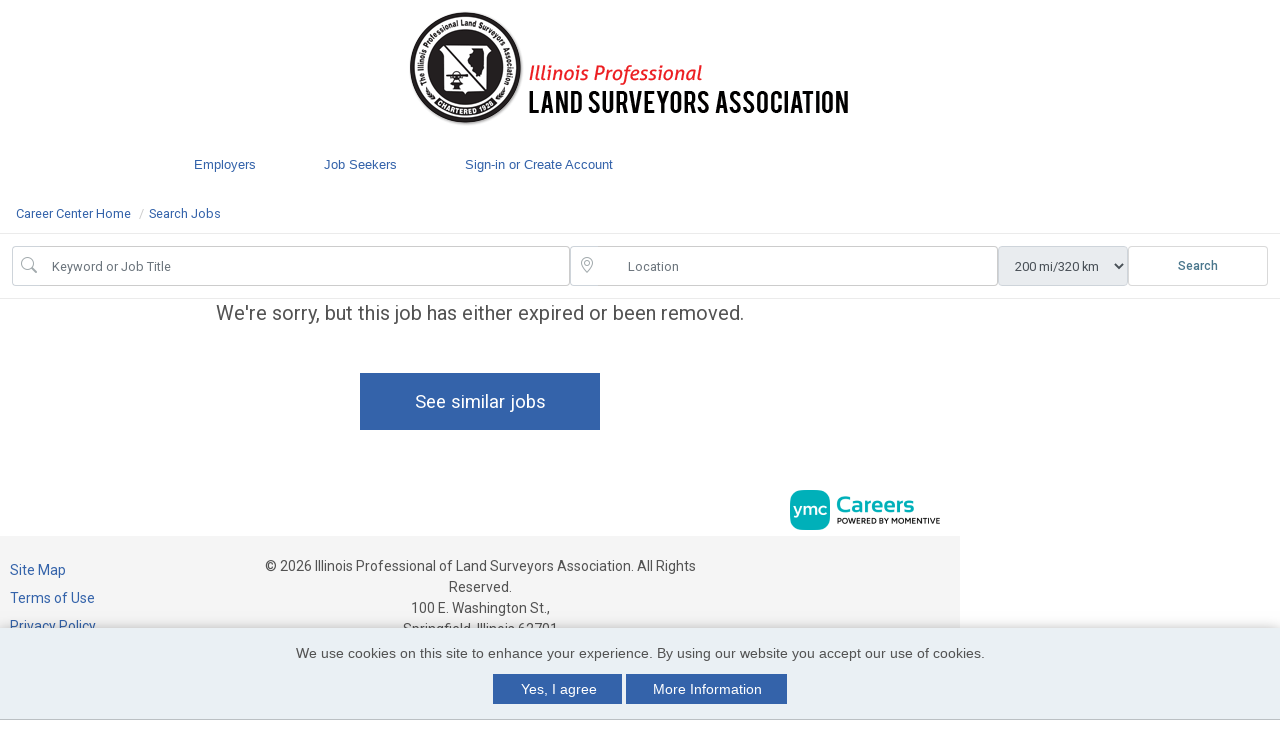

--- FILE ---
content_type: text/css
request_url: https://careers.iplsa.org/headers/cc/responsive/partner_lib/21904/custom.css?v=2
body_size: 911
content:

							/**START OF EXPANDED HERO STYLES
							PLEASE DONT REMOVE THE COMMENT**/
							.hero-expanded { 
								position: absolute;
								height: 450px;
								width: 100%;
								background: url("./img/hero-21904.jpg") no-repeat center top / cover;}
							#home-page #main-content #hero {
								background: transparent; height: 450px;}
							@media (max-width: 1200px) { 
								.hero-expanded { height: 360px;}
								#home-page #main-content #hero { height: 360px;} 
							} 
							@media (max-width: 480px) { 
								.hero-expanded { display: none;} 
								#home-page #main-content #hero{ background: #f5f5f5; height: auto; } 
							} 
							/**END OF EXPANDED HERO STYLES
							PLEASE DONT REMOVE THE COMMENT
							**/
							/**START OF CUSTOM STYLES
							PLEASE DONT REMOVE THE COMMENT**/
						@charset "utf-8"; 
#hero { 
	background: url("./img/21904-hero-1.jpg") no-repeat scroll center top transparent; 
} 
.header-content #logo { 
    float: left; 
    max-height: 100%; 
    max-width: 100%; 
    padding-right: 0; 
    padding-top: 10px; 
    text-align: center; 
    width: 100%; 
} 
.header-content #logo img { 
    max-height: 100%; 
    max-width: 100%; 
} 
#company-profile #job-listing .listings .job-listing-detail p { 
    height: inherit; 
} 
a.tertiary:hover, button.tertiary:hover { 
    background-color: #555555; 
    color: #fff; 
} 
@media (max-width: 480px) { 
    #hero { background: none;} 
    #hero #job-search-form form {left: 0;} 
    #hero .site-name-tag { top: 0; bottom: 0; left: 0; right: 0; padding: 0; position: relative; text-align: center; } 
    .footer-content{ box-sizing: border-box;} 
} 
@media (max-width: 320px) { 
    #hero { background: none;} 
    #hero #job-search-form form {left: 0;} 
    #hero .site-name-tag { top: 0; bottom: 0; left: 0; right: 0; padding: 0; position: relative; text-align: center; } 
    .footer-content{ box-sizing: border-box;} 
} 






--- FILE ---
content_type: text/javascript
request_url: https://d3ogvqw9m2inp7.cloudfront.net/assets/static/javascript/upload/jquery.fileupload-ui.js
body_size: 2711
content:
!function(e){"use strict";"function"==typeof define&&define.amd?define(["jquery","blueimp-tmpl","./jquery.fileupload-image","./jquery.fileupload-audio","./jquery.fileupload-video","./jquery.fileupload-validate"],e):"object"==typeof exports?e(require("jquery"),require("blueimp-tmpl"),require("./jquery.fileupload-image"),require("./jquery.fileupload-audio"),require("./jquery.fileupload-video"),require("./jquery.fileupload-validate")):e(window.jQuery,window.tmpl)}((function(e,t){"use strict";e.blueimp.fileupload.prototype._specialOptions.push("filesContainer","uploadTemplateId","downloadTemplateId"),e.widget("blueimp.fileupload",e.blueimp.fileupload,{options:{autoUpload:!1,showElementClass:"in",uploadTemplateId:"template-upload",downloadTemplateId:"template-download",filesContainer:void 0,prependFiles:!1,dataType:"json",messages:{unknownError:"Unknown error"},getNumberOfFiles:function(){return this.filesContainer.children().not(".processing").length},getFilesFromResponse:function(t){return t.result&&e.isArray(t.result.files)?t.result.files:[]},add:function(t,i){if(t.isDefaultPrevented())return!1;var n=e(this),r=n.data("blueimp-fileupload")||n.data("fileupload"),o=r.options;i.context=r._renderUpload(i.files).data("data",i).addClass("processing"),o.filesContainer[o.prependFiles?"prepend":"append"](i.context),r._forceReflow(i.context),r._transition(i.context),i.process((function(){return n.fileupload("process",i)})).always((function(){i.context.each((function(t){e(this).find(".size").text(r._formatFileSize(i.files[t].size))})).removeClass("processing"),r._renderPreviews(i)})).done((function(){i.context.find(".edit,.start").prop("disabled",!1),!1!==r._trigger("added",t,i)&&(o.autoUpload||i.autoUpload)&&!1!==i.autoUpload&&i.submit()})).fail((function(){i.files.error&&i.context.each((function(t){var n=i.files[t].error;n&&e(this).find(".error").text(n)}))}))},send:function(t,i){if(t.isDefaultPrevented())return!1;var n=e(this).data("blueimp-fileupload")||e(this).data("fileupload");return i.context&&i.dataType&&"iframe"===i.dataType.substr(0,6)&&i.context.find(".progress").addClass(!e.support.transition&&"progress-animated").attr("aria-valuenow",100).children().first().css("width","100%"),n._trigger("sent",t,i)},done:function(t,i){if(t.isDefaultPrevented())return!1;var n,r,o=e(this).data("blueimp-fileupload")||e(this).data("fileupload"),a=(i.getFilesFromResponse||o.options.getFilesFromResponse)(i);i.context?i.context.each((function(s){var d=a[s]||{error:"Empty file upload result"};r=o._addFinishedDeferreds(),o._transition(e(this)).done((function(){var a=e(this);n=o._renderDownload([d]).replaceAll(a),o._forceReflow(n),o._transition(n).done((function(){i.context=e(this),o._trigger("completed",t,i),o._trigger("finished",t,i),r.resolve()}))}))})):(n=o._renderDownload(a)[o.options.prependFiles?"prependTo":"appendTo"](o.options.filesContainer),o._forceReflow(n),r=o._addFinishedDeferreds(),o._transition(n).done((function(){i.context=e(this),o._trigger("completed",t,i),o._trigger("finished",t,i),r.resolve()})))},fail:function(t,i){if(t.isDefaultPrevented())return!1;var n,r,o=e(this).data("blueimp-fileupload")||e(this).data("fileupload");i.context?i.context.each((function(a){if("abort"!==i.errorThrown){var s=i.files[a];s.error=s.error||i.errorThrown||i.i18n("unknownError"),r=o._addFinishedDeferreds(),o._transition(e(this)).done((function(){var a=e(this);n=o._renderDownload([s]).replaceAll(a),o._forceReflow(n),o._transition(n).done((function(){i.context=e(this),o._trigger("failed",t,i),o._trigger("finished",t,i),r.resolve()}))}))}else r=o._addFinishedDeferreds(),o._transition(e(this)).done((function(){e(this).remove(),o._trigger("failed",t,i),o._trigger("finished",t,i),r.resolve()}))})):"abort"!==i.errorThrown?(i.context=o._renderUpload(i.files)[o.options.prependFiles?"prependTo":"appendTo"](o.options.filesContainer).data("data",i),o._forceReflow(i.context),r=o._addFinishedDeferreds(),o._transition(i.context).done((function(){i.context=e(this),o._trigger("failed",t,i),o._trigger("finished",t,i),r.resolve()}))):(o._trigger("failed",t,i),o._trigger("finished",t,i),o._addFinishedDeferreds().resolve())},progress:function(t,i){if(t.isDefaultPrevented())return!1;var n=Math.floor(i.loaded/i.total*100);i.context&&i.context.each((function(){e(this).find(".progress").attr("aria-valuenow",n).children().first().css("width",n+"%")}))},progressall:function(t,i){if(t.isDefaultPrevented())return!1;var n=e(this),r=Math.floor(i.loaded/i.total*100),o=n.find(".fileupload-progress"),a=o.find(".progress-extended");a.length&&a.html((n.data("blueimp-fileupload")||n.data("fileupload"))._renderExtendedProgress(i)),o.find(".progress").attr("aria-valuenow",r).children().first().css("width",r+"%")},start:function(t){if(t.isDefaultPrevented())return!1;var i=e(this).data("blueimp-fileupload")||e(this).data("fileupload");i._resetFinishedDeferreds(),i._transition(e(this).find(".fileupload-progress")).done((function(){i._trigger("started",t)}))},stop:function(t){if(t.isDefaultPrevented())return!1;var i=e(this).data("blueimp-fileupload")||e(this).data("fileupload"),n=i._addFinishedDeferreds();e.when.apply(e,i._getFinishedDeferreds()).done((function(){i._trigger("stopped",t)})),i._transition(e(this).find(".fileupload-progress")).done((function(){e(this).find(".progress").attr("aria-valuenow","0").children().first().css("width","0%"),e(this).find(".progress-extended").html("&nbsp;"),n.resolve()}))},processstart:function(t){if(t.isDefaultPrevented())return!1;e(this).addClass("fileupload-processing")},processstop:function(t){if(t.isDefaultPrevented())return!1;e(this).removeClass("fileupload-processing")},destroy:function(t,i){if(t.isDefaultPrevented())return!1;var n=e(this).data("blueimp-fileupload")||e(this).data("fileupload"),r=function(){n._transition(i.context).done((function(){e(this).remove(),n._trigger("destroyed",t,i)}))};i.url?(i.dataType=i.dataType||n.options.dataType,e.ajax(i).done(r).fail((function(){n._trigger("destroyfailed",t,i)}))):r()}},_resetFinishedDeferreds:function(){this._finishedUploads=[]},_addFinishedDeferreds:function(t){var i=t||e.Deferred();return this._finishedUploads.push(i),i},_getFinishedDeferreds:function(){return this._finishedUploads},_enableDragToDesktop:function(){var t=e(this),i=t.prop("href"),n=t.prop("download"),r="application/octet-stream";t.on("dragstart",(function(e){try{e.originalEvent.dataTransfer.setData("DownloadURL",[r,n,i].join(":"))}catch(e){}}))},_formatFileSize:function(e){return"number"!=typeof e?"":e>=1e9?(e/1e9).toFixed(2)+" GB":e>=1e6?(e/1e6).toFixed(2)+" MB":(e/1e3).toFixed(2)+" KB"},_formatBitrate:function(e){return"number"!=typeof e?"":e>=1e9?(e/1e9).toFixed(2)+" Gbit/s":e>=1e6?(e/1e6).toFixed(2)+" Mbit/s":e>=1e3?(e/1e3).toFixed(2)+" kbit/s":e.toFixed(2)+" bit/s"},_formatTime:function(e){var t=new Date(1e3*e),i=Math.floor(e/86400);return(i=i?i+"d ":"")+("0"+t.getUTCHours()).slice(-2)+":"+("0"+t.getUTCMinutes()).slice(-2)+":"+("0"+t.getUTCSeconds()).slice(-2)},_formatPercentage:function(e){return(100*e).toFixed(2)+" %"},_renderExtendedProgress:function(e){return this._formatBitrate(e.bitrate)+" | "+this._formatTime(8*(e.total-e.loaded)/e.bitrate)+" | "+this._formatPercentage(e.loaded/e.total)+" | "+this._formatFileSize(e.loaded)+" / "+this._formatFileSize(e.total)},_renderTemplate:function(t,i){if(!t)return e();var n=t({files:i,formatFileSize:this._formatFileSize,options:this.options});return n instanceof e?n:e(this.options.templatesContainer).html(n).children()},_renderPreviews:function(t){t.context.find(".preview").each((function(i,n){e(n).empty().append(t.files[i].preview)}))},_renderUpload:function(e){return this._renderTemplate(this.options.uploadTemplate,e)},_renderDownload:function(e){return this._renderTemplate(this.options.downloadTemplate,e).find("a[download]").each(this._enableDragToDesktop).end()},_editHandler:function(t){if(t.preventDefault(),this.options.edit){var i=this,n=e(t.currentTarget),r=n.closest(".template-upload"),o=r.data("data"),a=n.data().index;this.options.edit(o.files[a]).then((function(t){t&&(o.files[a]=t,o.context.addClass("processing"),r.find(".edit,.start").prop("disabled",!0),e(i.element).fileupload("process",o).always((function(){r.find(".size").text(i._formatFileSize(o.files[a].size)),o.context.removeClass("processing"),i._renderPreviews(o)})).done((function(){r.find(".edit,.start").prop("disabled",!1)})).fail((function(){r.find(".edit").prop("disabled",!1);var e=o.files[a].error;e&&r.find(".error").text(e)})))}))}},_startHandler:function(t){t.preventDefault();var i=e(t.currentTarget),n=i.closest(".template-upload").data("data");i.prop("disabled",!0),n&&n.submit&&n.submit()},_cancelHandler:function(t){t.preventDefault();var i=e(t.currentTarget).closest(".template-upload,.template-download"),n=i.data("data")||{};n.context=n.context||i,n.abort?n.abort():(n.errorThrown="abort",this._trigger("fail",t,n))},_deleteHandler:function(t){t.preventDefault();var i=e(t.currentTarget);this._trigger("destroy",t,e.extend({context:i.closest(".template-download"),type:"DELETE"},i.data()))},_forceReflow:function(t){return e.support.transition&&t.length&&t[0].offsetWidth},_transition:function(t){var i=e.Deferred();return e.support.transition&&t.hasClass("fade")&&t.is(":visible")&&t.bind(e.support.transition.end,(function(i){t.unbind(e.support.transition.end)})),t.toggleClass("in"),i.resolveWith(t),i},_initButtonBarEventHandlers:function(){var t=this.element.find(".fileupload-buttonbar"),i=this.options.filesContainer;this._on(t.find(".start"),{click:function(e){e.preventDefault(),i.find(".start").trigger("click")}}),this._on(t.find(".cancel"),{click:function(e){e.preventDefault(),i.find(".cancel").trigger("click")}}),this._on(t.find(".delete"),{click:function(e){e.preventDefault(),i.find(".toggle:checked").closest(".template-download").find(".delete").trigger("click"),t.find(".toggle").prop("checked",!1)}}),this._on(t.find(".toggle"),{change:function(t){i.find(".toggle").prop("checked",e(t.currentTarget).is(":checked"))}})},_destroyButtonBarEventHandlers:function(){this._off(this.element.find(".fileupload-buttonbar").find(".start, .cancel, .delete"),"click"),this._off(this.element.find(".fileupload-buttonbar .toggle"),"change.")},_initEventHandlers:function(){this._super(),this._on(this.options.filesContainer,{"click .edit":this._editHandler,"click .start":this._startHandler,"click .cancel":this._cancelHandler,"click .delete":this._deleteHandler}),this._initButtonBarEventHandlers()},_destroyEventHandlers:function(){this._destroyButtonBarEventHandlers(),this._off(this.options.filesContainer,"click"),this._super()},_enableFileInputButton:function(){this.element.find(".fileinput-button input").prop("disabled",!1).parent().removeClass("disabled")},_disableFileInputButton:function(){this.element.find(".fileinput-button input").prop("disabled",!0).parent().addClass("disabled")},_initTemplates:function(){var e=this.options;e.templatesContainer=this.document[0].createElement(e.filesContainer.prop("nodeName")),t&&(e.uploadTemplateId&&(e.uploadTemplate=t(e.uploadTemplateId)),e.downloadTemplateId&&(e.downloadTemplate=t(e.downloadTemplateId)))},_initFilesContainer:function(){var t=this.options;void 0===t.filesContainer?t.filesContainer=this.element.find(".files"):t.filesContainer instanceof e||(t.filesContainer=e(t.filesContainer))},_initSpecialOptions:function(){this._super(),this._initFilesContainer(),this._initTemplates()},_create:function(){this._super(),this._resetFinishedDeferreds(),e.support.fileInput||this._disableFileInputButton()},enable:function(){var e=!1;this.options.disabled&&(e=!0),this._super(),e&&(this.element.find("input, button").prop("disabled",!1),this._enableFileInputButton())},disable:function(){this.options.disabled||(this.element.find("input, button").prop("disabled",!0),this._disableFileInputButton()),this._super()}})}));